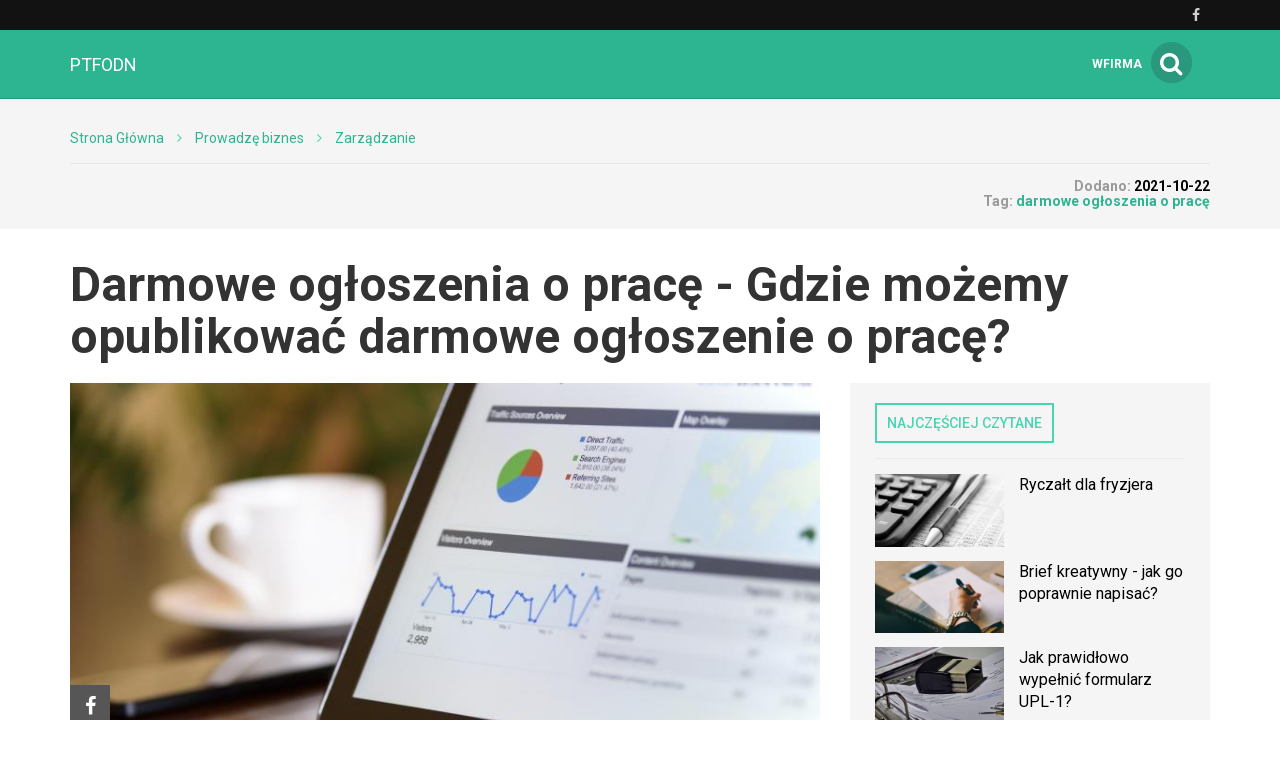

--- FILE ---
content_type: text/html; charset=utf-8
request_url: https://ptfodn.pl/-darmowe-ogloszenia-o-prace-gdzie-mozemy-opublikowac-darmowe-ogloszenie-o-prace
body_size: 11884
content:

<!DOCTYPE html>
<html lang="pl">
<head>
    <meta content="width=device-width, initial-scale=1.0, minimum-scale=1.0, maximum-scale=1.0, user-scalable=no" name="viewport">
    <meta http-equiv="Content-Type" content="text/html; charset=UTF-8" />

    
    <title>Darmowe ogłoszenia o pracę - Gdzie możemy opublikować?</title>

    <meta name="description" content="Szukasz pracowników do swojej firmy? Zamieszczenie ogłoszeń o pracę często wiąże się z dodatkowymi opłatami. Sprawdź, gdzie możesz zamieścić darmowe ogłoszenia o pracę, które trafią do osób poszukujących zatrudnienia.">
    <meta property="og:description" content="Szukasz pracowników do swojej firmy? Zamieszczenie ogłoszeń o pracę często wiąże się z dodatkowymi opłatami. Sprawdź, gdzie możesz zamieścić darmowe ogłoszenia o pracę, które trafią do osób poszukujących zatrudnienia.">
    <meta name="twitter:description" content="Szukasz pracowników do swojej firmy? Zamieszczenie ogłoszeń o pracę często wiąże się z dodatkowymi opłatami. Sprawdź, gdzie możesz zamieścić darmowe ogłoszenia o pracę, które trafią do osób poszukujących zatrudnienia.">

    <meta property="og:title" content="Darmowe ogłoszenia o pracę - Gdzie możemy opublikować?">
    <meta name="twitter:title" content="Darmowe ogłoszenia o pracę - Gdzie możemy opublikować?">

    <link rel="icon" href="/favicon.ico" />

    
    
    
            <meta property="og:url" content="http://ptfodn.pl/-darmowe-ogloszenia-o-prace-gdzie-mozemy-opublikowac-darmowe-ogloszenie-o-prace">
        <meta name="twitter:url" content="http://ptfodn.pl/-darmowe-ogloszenia-o-prace-gdzie-mozemy-opublikowac-darmowe-ogloszenie-o-prace">

        <meta property="og:type" content="article">
        <meta name="twitter:card" value="summary_large_image">
    
                    <meta property="og:image" content="http://ptfodn.pl/images/fx/crop,720,600.crop,720,600/460416">
        <meta name="twitter:image" content="http://ptfodn.pl/images/fx/crop,720,600.crop,720,600/460416">
        <meta property="og:image:width" content="720">
        <meta property="og:image:height" content="600">
    
    <link rel="stylesheet" href="/app-aquamarine.css?1765835054">

    <script src="/app.js?1765835051"></script>
    <link rel="stylesheet" href="https://fonts.googleapis.com/css?family=Oxygen:700,400,300">
    <link rel="stylesheet" href="https://fonts.googleapis.com/css?family=Roboto:500,400italic,700italic,300,700,500italic,300italic,400&subset=latin,latin-ext">
</head>
<body>
    
    <script>
        $(document).ready(function () {
            (function (w, d, s, l) {
                w[l] = w[l] || [];
                w[l].push({'gtm.start': new Date().getTime(), event: 'gtm.js'});

                var f = d.getElementsByTagName(s)[0],
                    j = d.createElement(s),
                    dl = l === 'dataLayer' ? '' : '&l=' + l;

                j.async = true;
                j.src = 'https://www.googletagmanager.com/gtm.js?id=GTM-5T5686' + dl;
                f.parentNode.insertBefore(j, f);
            })(window, document, 'script', 'dataLayer');
        });
    </script>
    <noscript>
        <iframe
            src="https://www.googletagmanager.com/ns.html?id=GTM-5T5686"
            style="display: none; height: 0; visibility: hidden; width: 0;"
        ></iframe>
    </noscript>
        <div class="header-top header-top-hidden">
        <div class="container">
            <div class="row">
                <div class="col-xs-12">
                    <div class="navbar-icons pull-right">
                        
                                                    <a href="https://www.facebook.com/Zbi%C3%B3r-wiedzy-finansowo-ksi%C4%99gowej-188313181642852/" target="_blank" rel="nofollow">
                                <i class="fa fa-facebook"></i>
                            </a>
                        
                                            </div>
                    <div class="clearfix"></div>
                </div>
            </div>
        </div>
    </div>

    <nav class="navbar navbar-default navbar-fixed-top ">
            <div class="header-top ">
        <div class="container">
            <div class="row">
                <div class="col-xs-12">
                    <div class="navbar-icons pull-right">
                        
                                                    <a href="https://www.facebook.com/Zbi%C3%B3r-wiedzy-finansowo-ksi%C4%99gowej-188313181642852/" target="_blank" rel="nofollow">
                                <i class="fa fa-facebook"></i>
                            </a>
                        
                                            </div>
                    <div class="clearfix"></div>
                </div>
            </div>
        </div>
    </div>
        <div class="container">
            <div class="navbar-header">
                <button type="button" class="navbar-toggle collapsed" data-toggle="collapse" data-target="#bs-example-navbar-collapse-1">
                    <span class="sr-only">Toggle navigation</span>
                    <span class="icon-bar"></span>
                    <span class="icon-bar"></span>
                    <span class="icon-bar"></span>
                </button>
                <a class="navbar-brand" href="/">
                                            <span>ptfodn</span>
                                    </a>
                <a class="search-icon-mobile pull-right">
                    <span class="fa-stack fa-lg">
                        <i class="fa fa-circle fa-stack-2x"></i>
                        <i class="fa fa-search fa-stack-1x"></i>
                    </span>
                </a>
                <div class="clearfix"></div>
            </div>

            <div class="collapse navbar-collapse" id="bs-example-navbar-collapse-1">
                
<ul class="nav navbar-nav">
    </ul>

<div class="navbar-right">
    <span class="navbar-wfirma">
        <a href="https://wfirma.pl" target="_blank" rel="noopener">wFirma</a>
    </span>
    <div id="search-right">
        <a class="search-icon-mobile">
            <span class="fa-stack fa-lg">
                <i class="fa fa-circle fa-stack-2x"></i>
                <i class="fa fa-search fa-stack-1x"></i>
            </span>
        </a>
    </div>
</div>

<script>
    $(document).ready(function () {
        var $self = $('nav.navbar');

        $('.dropdown', $self).on('mouseleave', function () {
            $(this).removeClass('open').find('.dropdown-toggle').blur();
        });
    });
</script>
            </div>
        </div>
    </nav>

    <div id="search-container">
        <div id="close-search"><i class="fa fa-times"></i></div>
        <div class="container">
            <div class="row">
                <div class="col-xs-12">
                    <form>
                        <div class="input-group">
                            <input type="text" class="form-control" placeholder="Wpisz szukaną frazę…" aria-describedby="basic-addon2">
                            <span class="input-group-addon" id="basic-addon2"><i class="fa fa-search"></i></span>
                        </div>
                    </form>
                </div>
                <div
                    class="col-md-7 col-xs-12 search-column hidden"
                    id="search-column-articles"
                >
                    <div class="search-column-title">Artykuły</div>
                    <ul class="search-column-results">
                                            </ul>
                    <a
                        href="#"
                        class="search-column-more hidden"
                    >
                        więcej…
                    </a>
                </div>
                <div
                    class="col-md-5 col-xs-12 search-column hidden"
                    id="search-column-tags"
                >
                    <div class="search-column-title">Tagi</div>
                    <ul class="search-column-results">
                                            </ul>
                    <a href="/tematy" class="search-column-more hidden">więcej…</a>
                </div>
                <div
                    class="col-xs-12 search-column "
                    id="search-column-not-found"
                >
                    <div class="search-column-title">Brak wyników wyszukiwania.</div>
                </div>
                <div class="col-xs-12">
                    <div class="spinner">
                        <div class="rect1"></div>
                        <div class="rect2"></div>
                        <div class="rect3"></div>
                        <div class="rect4"></div>
                        <div class="rect5"></div>
                    </div>
                </div>
            </div>
        </div>
    </div>

    <div id="content">
                                <div class="breadcrumb">
    <div class="container">
        <ul class="main">
            <li><a href="/">Strona Główna</a></li>
                            <li>
                    <i class="fa fa-angle-right"></i>
                    <a href="/prowadze-biznes">
                        Prowadzę biznes                    </a>
                </li>

                                            <li>
                    <i class="fa fa-angle-right"></i>
                    <a href="/prowadze-biznes/zarzadzanie">
                        Zarządzanie                    </a>
                </li>

                                    </ul>
    </div>
</div>
        
        
<div class="breadcrumb breadcrumb-current">
    <div class="container">
        <div class="row">
            <div class="breadcrumb-author col-sm-6 col-xs-12">
                <div class="author-picture pull-left">
                                    </div>
                <div class="author-info pull-left">
                    <div class="header">
                        <a href="https://ptfodn.pl/autor/"></a>
                    </div>
                    <div class="author-short-description"></div>
                    <div class="article-date hidden-sm hidden-md hidden-lg">Dodano: <span class="article-info-date">2021-10-22</span><br></div>
                </div>
                <div class="clearfix"></div>

                
                
            </div>
            <div class="breadcrumb-article-info col-sm-6 col-xs-12">
                                <span class="hidden-xs">Dodano: <span class="article-info-date">2021-10-22</span><br></span>
                                    <span class="article-info-tag">Tag:</span>
                    <a href="/temat/darmowe-ogloszenia-o-prace">
                        <h2>darmowe ogłoszenia o pracę</h2>
                    </a>
                            </div>
            <div class="clearfix"></div>
        </div>
    </div>
</div>

<div class="download-file-progress-container">
    <div class="download-file-progress-close"><i class="fa fa-times"></i></div>
    <div class="download-file-progress-bar">
        <div class="hidden-finished">
            <p>Trwa generowanie dokumentu...</p>
            <div class="progress-bar-empty">
                <div class="progress-bar-progression"></div>
            </div>
        </div>
        <div class="visible-finished">
            <p>Zakończono!</p>
            <a class="btn btn-primary">Pobierz</a>
        </div>
    </div>
    <div class="download-file-progress-wfirma">
        <div data-admanager-channel="LNSf3EGBkXD2g9qgF"></div>
    </div>
</div>

<div class="container article-view">
    <div class="row">
        <div class="col-xs-12">
            <h1>Darmowe ogłoszenia o pracę - Gdzie możemy opublikować darmowe ogłoszenie o pracę?</h1>
        </div>
    </div>
    <div class="row">
        <div class="article-content col-sm-8" data-id="121374">
            <div class="article-thumbnail-and-share">
                                    <img
                        src="/images/fx/crop,800,450/460416"
                        alt="darmowe ogłoszenia o pracę"
                        title="darmowe ogłoszenia o pracę"
                        class="article-thumbnail"
                    >
                                <div class="article-share loading">
                    <div class="article-share-icons-container">
                        <div class="toggle-icons open">
                            <div id="facebook-share" class="share-static closed">
                                <a
                                    href="https://www.facebook.com/sharer/sharer.php?u=http://ptfodn.pl/-darmowe-ogloszenia-o-prace-gdzie-mozemy-opublikowac-darmowe-ogloszenie-o-prace"
                                    target="_blank"
                                    title="Facebook"
                                    rel="nofollow"
                                >
                                    <i class="fa fa-facebook"></i>
                                </a>
                                <div class="share-button-facebook">
                                    <iframe src="//www.facebook.com/plugins/like.php?href=http://ptfodn.pl/-darmowe-ogloszenia-o-prace-gdzie-mozemy-opublikowac-darmowe-ogloszenie-o-prace&amp;width&amp;layout=button_count&amp;action=like&amp;show_faces=true&amp;share=true&amp;height=21" scrolling="no" frameborder="0" style="border:none; overflow:hidden; height:21px;" allowTransparency="true"></iframe>
                                </div>
                            </div>
                            <div id="twitter-share" class="share-static closed">
                                <a
                                    href="https://twitter.com/intent/tweet?url=http://ptfodn.pl/-darmowe-ogloszenia-o-prace-gdzie-mozemy-opublikowac-darmowe-ogloszenie-o-prace&amp;text=Darmowe ogłoszenia o pracę - Gdzie możemy opublikować darmowe ogłoszenie o pracę?"
                                    target="_blank"
                                    title="Twitter"
                                    rel="nofollow"
                                >
                                    <i class="fa fa-twitter"></i>
                                </a>
                                <div class="share-button-twitter">
                                    <a
                                        href="https://twitter.com/share"
                                        class="twitter-share-button"
                                        data-url="http://ptfodn.pl/-darmowe-ogloszenia-o-prace-gdzie-mozemy-opublikowac-darmowe-ogloszenie-o-prace"
                                        rel="nofollow"
                                    >
                                        Tweet
                                    </a>
                                    <script>
                                        !function (d, s, id) {
                                            var js, fjs = d.getElementsByTagName(s)[0], p = /^http:/.test(d.location) ? 'http' : 'https';
                                            if(!d.getElementById(id)) {
                                                js = d.createElement(s);
                                                js.id = id;
                                                js.src = p + '://platform.twitter.com/widgets.js';
                                                fjs.parentNode.insertBefore(js, fjs);
                                            }
                                        }(document, 'script', 'twitter-wjs');
                                    </script>
                                </div>
                            </div>
                            <div id="linkedin-share" class="share-static closed">
                                <a
                                    href="http://www.linkedin.com/shareArticle?mini=true&amp;url=http://ptfodn.pl/-darmowe-ogloszenia-o-prace-gdzie-mozemy-opublikowac-darmowe-ogloszenie-o-prace&amp;title=Darmowe ogłoszenia o pracę - Gdzie możemy opublikować darmowe ogłoszenie o pracę?"
                                    target="_blank"
                                    title="LinkedIn"
                                    rel="nofollow"
                                >
                                    <i class="fa fa-linkedin"></i>
                                </a>
                                <div class="share-button-linkedin">
                                    <script src="//platform.linkedin.com/in.js" type="text/javascript">lang: pl_PL</script>
                                    <script type="IN/Share" data-counter="right"></script>
                                </div>
                            </div>
                        </div>
                        <div class="toggle-button">
                            <i class="fa fa-chevron-left"></i>
                        </div>
                    </div>
                    <div class="clearfix"></div>
                </div>
            </div>

                            
                <div class="article-headers ">
                    <div class="article-headers-gradient-background"></div>
                    <div class="label-bottom-bordered">
                        <div class="label label-default">W artykule</div>
                    </div>

                    <ul class="article-headers-list">
                                                    <li class="step-0">
                                <a
                                    href="#0-Darmowe-vs-platne-ogloszenia-o-prace---co-wybrac-"
                                    title="Darmowe vs płatne ogłoszenia o pracę - co wybrać?"
                                >
                                    Darmowe vs płatne ogłoszenia o pracę - co wybrać?                                </a>
                            </li>
                                                    <li class="step-0">
                                <a
                                    href="#1-Dlaczego-warto-redukowac-koszty-rekrutacji-wybierajac-darmowe-ogloszenia-o-prace--"
                                    title="Dlaczego warto redukować koszty rekrutacji wybierając darmowe ogłoszenia o pracę? "
                                >
                                    Dlaczego warto redukować koszty rekrutacji wybierając darmowe ogłoszenia o pracę?                                 </a>
                            </li>
                                                    <li class="step-0">
                                <a
                                    href="#2-Portale-z-darmowymi-ogloszeniami"
                                    title="Portale z darmowymi ogłoszeniami"
                                >
                                    Portale z darmowymi ogłoszeniami                                </a>
                            </li>
                                                    <li class="step-0">
                                <a
                                    href="#3-Social-Media-"
                                    title="Social Media "
                                >
                                    Social Media                                 </a>
                            </li>
                                            </ul>

                                    </div>
            
            <div class="article-body">
                <p>Efektywne i konkretne ogłoszenie o pracę to klucz to szybkiego znalezienia specjalisty w swojej dziedzinie, który może podjąć się proponowanego stanowiska pracy. Jednak problemy ze znalezieniem rąk do pracy w wielu branżach generuje nadmierne koszty procesów rekrutacyjnych. W jaki sposób znaleźć pracownika, bazując jedynie na darmowych ogłoszeniach o pracę? Gdzie umieścić ogłoszenie o pracę?</p>  <p dir="ltr">W przeszłości pracodawca, który szukał pracownika, nie miał zbyt dużego pola manewru w kontekście rozreklamowania swojej oferty pracy. Poczta pantoflowa, reklama szeptana, wizyta w Urzędzie Pracy to jedyne sposoby, które kiedyś gwarantowały szybkie znalezienie pracownika. </p>  <p dir="ltr">Dzisiaj możliwości jest znacznie więcej. Oczywiście największe firmy pozostawiają obszar rekrutacji profesjonalnym podmiotom, które zawodowo świadczą usługi rekrutowania specjalistów z każdej dziedziny. To bardzo wygodne rozwiązanie, które tak naprawdę ogranicza rolę firmy do wypunktowania wymagań względem kandydata i uregulowania rachunku za usługę. Firma rekrutacyjna samodzielnie stworzy ofertę, znajdzie kandydatów, przeprowadzi proces rekrutacyjny, a na końcu przekaże wyniki firmie poszukującej pracownika. Jest to jednak rozwiązanie kosztowne, na które nie każda firma może sobie pozwolić. Jeżeli zależy nam na możliwie szybkim znalezieniu pracownika, nie generując przy okazji nadmiernych kosztów rekrutacji, pozostają nam inne alternatywy. Jakie?</p>  <p dir="ltr">Przede wszystkim kanał, do którego sięga każdy użytkownik internetu poszukujący nowego stanowiska - portale z ogłoszeniami pracy. To najbardziej efektywny i niezawodny sposób na to, by kandydaci dopasowani do profilu stanowiska zgłaszali chęć pracy dla nas. </p>  <h2><strong><strong>Darmowe vs płatne ogłoszenia o pracę - co wybrać?</strong></strong></h2>  <p dir="ltr">W dzisiejszych czasach pracodawcy mają do dyspozycji ponad 30 portali, które publikują <a title="Aktualne oferty pracy" href="https://poradnikprzedsiebiorcy.pl/darmowe-ogloszenia-o-prace" target="_blank">aktualne oferty pracy</a>. Do ogromny potencjał, który umożliwi nam dotrzeć do możliwie jak najszerszego grona odbiorców. Warto jednak mieć świadomość, że nie każdy portal oferuje możliwość zamieszczenia darmowego ogłoszenia. </p>  <p dir="ltr">Wiele z nich działa w systemie abonamentowym lub na zasadzie płatności za lepszą widoczność oferty pracy. Czy zatem jeśli planujemy w przyszłości zatrudnić pracownika, warto inwestować w płatne ogłoszenia na profesjonalnych portalach? Tylko w momencie, gdy bardzo nam zależy na jak najlepszej widoczności. Być może szukamy pracownika, który powinien zacząć pracę jak najszybciej. Być może nasza branża jest na tyle niszowa, że na rynku nie znajdziemy zbyt wielu ekspertów dysponujących kompetencjami umożliwiającymi rozpoczęcie pracy na proponowanym stanowisku. To przykłady sytuacji, w których płatne ogłoszenia mogą ułatwić i przyspieszyć cały proces rekrutacyjny. </p>  <p dir="ltr">Jeśli jednak firma jest w stanie poczekać trochę dłużej na idealnego kandydata, darmowe ogłoszenie umieszczone w możliwie jak największej liczbie portali powinno być wystarczające. </p>  <h2><strong><strong>Dlaczego warto redukować koszty rekrutacji wybierając darmowe ogłoszenia o pracę? </strong></strong></h2>  <p dir="ltr">Nie zawsze poszukiwanie nowego pracownika musi wiązać się z dodatkowymi kosztami. Jeśli firma nie chce lub nie ma możliwości wykorzystania płatnych metod rekrutacji, darmowe ogłoszenia o pracę mogą z powodzeniem wystarczyć. </p>  <p dir="ltr">Największy dylemat dotyczy jednak przede wszystkim tego, kogo szukamy i na jakie stanowisko. Jeśli wolny wakat w naszym przedsiębiorstwie nie wymaga eksperckich umiejętności, z powodzeniem możemy ograniczyć się jedynie do <a title="Darmowe ogłoszenia o pracę" href="https://poradnikpracownika.pl/ogloszenia-o-prace" target="_blank">darmowych ogłoszeń o pracę</a>. To doskonała metoda, która pozwoli nam zaoszczędzić spore pieniądze, które w innym scenariuszu wydalibyśmy na coraz droższe płatne oferty pracy. </p>  <h2><strong><strong>Portale z darmowymi ogłoszeniami</strong></strong></h2>  <p dir="ltr">Jak wcześniej wspomnieliśmy, to właśnie portale z darmowymi aktualnymi ofertami pracy powinny stanowić nasze główne źródło rekrutowania nowych specjalistów. Na ten moment co najmniej kilkanaście portali oferuje możliwość darmowego umieszczenia ogłoszenia. Dlaczego powinniśmy rozszerzyć naszą ofertę o dodanie jej na wielu portalach?</p>  <p dir="ltr">Ze względu na znacznie większy zasięg. W wielu sytuacjach kandydaci są przyzwyczajeni do korzystania z tylko jednego portalu. Nie jesteśmy jednak w stanie odgadnąć, który z nich stanowi potencjalne źródło ofert dla naszego idealnego kandydata. Im więcej portali zamieści nasze ogłoszenie o pracę, tym większa szansa, że sam zainteresowany zauważy je lub ktoś z najbliższej rodziny mu je zarekomenduje. </p>  <p dir="ltr">Warto dodatkowo umieścić ogłoszenie o pracę na lokalnych portalach informacyjnych. Są to popularne serwisy, które cieszą się dużą oglądalnością wśród mieszkańców danego miasta lub regionu. Jeżeli nasza firma prowadzi rekrutację na terenie konkretnego miasta, nic nie stoi na przeszkodzie, by również tam umieścić swoje darmowe ogłoszenie. </p>  <h2><strong><strong>Social Media </strong></strong></h2>  <p dir="ltr">Dość dokładnie omówiliśmy możliwość umieszczenia darmowej oferty pracy na dedykowanych temu celowi portalach. Czy to jedyne miejsce, gdzie nasze ogłoszenie powinno trafić? Niekoniecznie. Warto skupić się na portalach społecznościowych, które królują na liście najczęściej odwiedzanych serwisów w sieci.</p>  <p dir="ltr">Darmową ofertę pracy możemy umieścić zarówno na swojej stronie na Facebooku, jak i jako post w grupach zrzeszających specjalistów z interesującej nas dziedziny. Bardzo ważne jest, by jeszcze przed opublikowaniem oferty pracy zastanowić się, jaki profil kandydata na stanowisko jest idealny. Bazując na tym modelu, łatwiej nam będzie trafić do odpowiednich grup i społeczności, które mogą z entuzjazmem przyjąć propozycję pracy w naszej firmie. Warto również rozszerzyć poszukiwania pracownika, publikując ofertę pracy w innych serwisach społecznościowych. </p>            </div>

            <div data-admanager-channel-name='article1'></div>

            
            <div class="article-others">
                <table class="hidden-xs hidden-sm">
                    <tr>
                                                    <td class="article-others-arrow-left">
                                <i class="fa fa-arrow-left"></i>
                            </td>
                            <td class="article-others-link-left">
                                <a href="/-ryczalt-dla-fryzjera" title="Ryczałt dla fryzjera">
                                    Ryczałt dla fryzjera                                </a>
                            </td>
                                                                            <td class="article-others-link-right">
                                <a href="/-jakie-sa-podstawowe-koszty-franczyzy" title="Jakie są podstawowe koszty franczyzy?">
                                    Jakie są podstawowe koszty franczyzy?                                </a>
                            </td>
                            <td class="article-others-arrow-right">
                                <i class="fa fa-arrow-right"></i>
                            </td>
                                            </tr>
                </table>
                                    <table class="hidden-md hidden-lg">
                        <tr>
                                <td class="article-others-arrow-left">
                                    <i class="fa fa-arrow-left"></i>
                                </td>
                                <td class="article-others-link-left">
                                    <a href="/-ryczalt-dla-fryzjera" title="Ryczałt dla fryzjera">
                                        Ryczałt dla fryzjera                                    </a>
                                </td>
                        </tr>
                    </table>
                                                    <table class="hidden-md hidden-lg">
                        <tr>
                                <td class="article-others-link-right">
                                    <a href="/-jakie-sa-podstawowe-koszty-franczyzy" title="Jakie są podstawowe koszty franczyzy?">
                                        Jakie są podstawowe koszty franczyzy?                                    </a>
                                </td>
                                <td class="article-others-arrow-right">
                                    <i class="fa fa-arrow-right"></i>
                                </td>
                        </tr>
                    </table>
                            </div>

            
                <div class="proposition-articles hidden" data-articles="[{&quot;Article&quot;:{&quot;id&quot;:&quot;115197&quot;,&quot;title&quot;:&quot;Program do fakturowania online za darmo z funkcj\u0105 do zarz\u0105dzania sprzeda\u017c\u0105&quot;,&quot;url&quot;:&quot;program-do-fakturowania-online-za-darmo-z-funkcja-do-zarzadzania-sprzedaza&quot;,&quot;image_id&quot;:&quot;450735&quot;,&quot;url_full&quot;:&quot;\/-program-do-fakturowania-online-za-darmo-z-funkcja-do-zarzadzania-sprzedaza&quot;},&quot;ArticleImageRightJoin&quot;:{&quot;image_alt&quot;:&quot;program do fakturowania online&quot;,&quot;image_title&quot;:&quot;program do fakturowania online&quot;,&quot;image_id&quot;:&quot;450735&quot;}},{&quot;Article&quot;:{&quot;id&quot;:&quot;114630&quot;,&quot;title&quot;:&quot;Kt\u00f3ra forma opodatkowania jest najprostsza?&quot;,&quot;url&quot;:&quot;ktora-forma-opodatkowania-jest-najprostsza&quot;,&quot;image_id&quot;:&quot;448284&quot;,&quot;url_full&quot;:&quot;\/-ktora-forma-opodatkowania-jest-najprostsza&quot;},&quot;ArticleImageRightJoin&quot;:{&quot;image_alt&quot;:&quot;rycza\u0142t&quot;,&quot;image_title&quot;:&quot;rycza\u0142t&quot;,&quot;image_id&quot;:&quot;448284&quot;}}]">
        <div class="label-bottom-bordered">
            <span class="label label-default">Nasze propozycje</span>
        </div>

        <div class="row" id="proposition-articles"></div>
    </div>

<script>
    var $self = $('.proposition-articles'),
        $propositionArticlesContainer = $('#proposition-articles', $self),
        currentArticleId = $('.article-content').attr('data-id'),
        generateArticleHtml = article => {
            var $articleHtml = $('<div class="proposition-article-column col-xs-6"></div>');

            $articleHtml.append('<a class="proposition-article-container" href="' + article.Article.url_full + '"></a>');

            if (article.Article.image_id) {
                $articleHtml.find('a').append(
                    $(
                        '<img>',
                        {
                            src: '/images/fx/crop,768,596.max,768,596/' + article.Article.image_id,
                            alt: article.ArticleImageRightJoin.image_alt || '',
                            title: article.ArticleImageRightJoin.image_title || ''
                        }
                    )
                );
            }

            $articleHtml.find('a').append($('<div>', {class: 'proposition-article-content'}));

            $articleHtml.find('.proposition-article-content').append(
                $('<h3>', {class: 'text-left', text: article.Article.title})
            );

            $articleHtml.append(
                $('<a>', {href: article.Article.url_full, class: 'btn btn-primary', text: 'Sprawdź!'})
            );

            return $articleHtml;
        },
        articles = $self.data('articles');

    if (articles) {
        var addedArticlesCount = 0,
            wasCurrentArticleSelected = false;

        articles.sort(function () {
            return 0.5 - Math.random();
        });

        articles.splice(0, 5).forEach(function (randomArticle, index) {
            if (index === 4 && !wasCurrentArticleSelected) {
                // Trzeba wykluczyc mozliwosc wyswietlania pod artykulem samego siebie, jako artykulu reklamowego. Maja byc 4 artykuly reklamowe,ale losowanych
                // jest 5 - jesli posrod pierwszych czterech jest artykul, w ktorym aktualnie jestesmy, to nie jest on wyswietlany, ale jest wyswietlany artykul
                // numer 5. do tego if'a wchodzi, jesli w pierwszych 4 artykulach nie bylo aktualnego artykulu(wtedy iteracja jest przerywana i artykul numer 5
                // nie jest wyswietlany

                return;
            }

            if (+randomArticle.Article.id === +currentArticleId) {
                wasCurrentArticleSelected = true;

                return;
            }

            $propositionArticlesContainer.append(generateArticleHtml(randomArticle));
            addedArticlesCount++;

            if (addedArticlesCount % 2 === 0) {
                $propositionArticlesContainer.append('<div class="clearfix">');
            }
        });

        $self.removeClass('hidden').removeAttr('data-articles');
    }
</script>
        </div>
        <div class="col-sm-4">
            <div id="sidebar">
                            
    <div class="sidebar-module sidebar-module-images-small">
                    <a
                class="bordered-link-blue"
                href="/najczesciej-czytane"
                            >
                <h4>Najczęściej czytane</h4>
            </a>
                <div class="list-group">
                            <a href="/-ryczalt-dla-fryzjera" class="list-group-item" target="_blank">
                                            <img
                            src="/images/fx/crop,320,180/451581"
                            alt="ryczałt "
                            title="ryczałt "
                            class="col-xs-5 col-sm-12 col-md-5"
                        >
                                        <h3 class="col-xs-7 col-sm-12 col-md-7">Ryczałt dla fryzjera</h3>
                    <div class="clearfix"></div>
                </a>
                            <a href="/-brief-kreatywny-jak-go-poprawnie-napisac" class="list-group-item" target="_blank">
                                            <img
                            src="/images/fx/crop,320,180/325257"
                            alt="Biała lista"
                            title="Biała lista"
                            class="col-xs-5 col-sm-12 col-md-5"
                        >
                                        <h3 class="col-xs-7 col-sm-12 col-md-7">Brief kreatywny - jak go poprawnie napisać?</h3>
                    <div class="clearfix"></div>
                </a>
                            <a href="/-jak-prawidlowo-wypelnic-formularz-upl-1" class="list-group-item" target="_blank">
                                            <img
                            src="/images/fx/crop,320,180/325296"
                            alt=""
                            title=""
                            class="col-xs-5 col-sm-12 col-md-5"
                        >
                                        <h3 class="col-xs-7 col-sm-12 col-md-7">Jak prawidłowo wypełnić formularz UPL-1?</h3>
                    <div class="clearfix"></div>
                </a>
                            <a href="/-obowiazkowy-split-payment-od-listopada-2019" class="list-group-item" target="_blank">
                                            <img
                            src="/images/fx/crop,320,180/325476"
                            alt="Obowiązkowy split payment od listopada 2019"
                            title="Obowiązkowy split payment od listopada 2019"
                            class="col-xs-5 col-sm-12 col-md-5"
                        >
                                        <h3 class="col-xs-7 col-sm-12 col-md-7">Obowiązkowy split payment od listopada 2019</h3>
                    <div class="clearfix"></div>
                </a>
                            <a href="/-ksiegowanie-faktury-za-telefon-w-kpir" class="list-group-item" target="_blank">
                                            <img
                            src="/images/fx/crop,320,180/325410"
                            alt="Księgowanie faktury za telefon w księdze podatkowej"
                            title="Księgowanie faktury za telefon jako towar"
                            class="col-xs-5 col-sm-12 col-md-5"
                        >
                                        <h3 class="col-xs-7 col-sm-12 col-md-7">Księgowanie faktury za telefon w KPiR</h3>
                    <div class="clearfix"></div>
                </a>
                    </div>
                    <a
                href="/najczesciej-czytane"
                class="btn btn-primary"
                            >
                Czytaj więcej
            </a>
            </div>

                                        
    <div class="sidebar-module sidebar-module-images-small">
                    <a
                class="bordered-link-blue"
                href="/ostatnio-dodane"
                            >
                <h4>Ostatnio dodane</h4>
            </a>
                <div class="list-group">
                            <a href="/-kto-to-jest-faktor-a-jaka-pelni-role" class="list-group-item" target="_blank">
                                            <img
                            src="/images/fx/crop,320,180/481503"
                            alt="Kto to jest faktor - szczegóły pojęcia"
                            title="Kto to jest faktor a jaką pełni rolę?"
                            class="col-xs-5 col-sm-12 col-md-5"
                        >
                                        <h3 class="col-xs-7 col-sm-12 col-md-7">Kto to jest faktor a jaką pełni rolę?</h3>
                    <div class="clearfix"></div>
                </a>
                            <a href="/-agencja-ubezpieczeniowa-jak-otworzyc-wlasna" class="list-group-item" target="_blank">
                                            <img
                            src="/images/fx/crop,320,180/481452"
                            alt="Agencja ubezpieczeniowa jak otworzyć własną?"
                            title="Agencja ubezpieczeniowa jak otworzyć własną?"
                            class="col-xs-5 col-sm-12 col-md-5"
                        >
                                        <h3 class="col-xs-7 col-sm-12 col-md-7">Agencja ubezpieczeniowa jak otworzyć własną?</h3>
                    <div class="clearfix"></div>
                </a>
                            <a href="/-franczyza-czy-warto-najwazniejsze-informacje" class="list-group-item" target="_blank">
                                            <img
                            src="/images/fx/crop,320,180/481428"
                            alt="Franczyza czy warto? Najważniejsze informacje."
                            title="Franczyza czy warto? Najważniejsze informacje."
                            class="col-xs-5 col-sm-12 col-md-5"
                        >
                                        <h3 class="col-xs-7 col-sm-12 col-md-7">Franczyza czy warto? Najważniejsze informacje.</h3>
                    <div class="clearfix"></div>
                </a>
                            <a href="/-faktoring-cena-ile-wynosi" class="list-group-item" target="_blank">
                                            <img
                            src="/images/fx/crop,320,180/481413"
                            alt="Faktoring cena - ile wynosi?"
                            title="Faktoring cena - ile wynosi?"
                            class="col-xs-5 col-sm-12 col-md-5"
                        >
                                        <h3 class="col-xs-7 col-sm-12 col-md-7">Faktoring cena - ile wynosi?</h3>
                    <div class="clearfix"></div>
                </a>
                            <a href="/-jak-zalozyc-nzoz-pielegniarski-zakres-wymog" class="list-group-item" target="_blank">
                                            <img
                            src="/images/fx/crop,320,180/481221"
                            alt="Jak założyć NZOZ pielęgniarski - zakres usług"
                            title="Jak założyć NZOZ pielęgniarski - zakres wymóg"
                            class="col-xs-5 col-sm-12 col-md-5"
                        >
                                        <h3 class="col-xs-7 col-sm-12 col-md-7">Jak założyć NZOZ pielęgniarski - zakres wymóg</h3>
                    <div class="clearfix"></div>
                </a>
                    </div>
                    <a
                href="/ostatnio-dodane"
                class="btn btn-primary"
                            >
                Czytaj więcej
            </a>
            </div>

                                        
    <div class="sidebar-module sidebar-module-images-small">
                    <a
                class="bordered-link-blue"
                href="/polecane"
                            >
                <h4>Polecane</h4>
            </a>
                <div class="list-group">
                            <a href="/-darmowe-ogloszenia-o-prace-gdzie-mozemy-opublikowac-darmowe-ogloszenie-o-prace" class="list-group-item" target="_blank">
                                            <img
                            src="/images/fx/crop,320,180/460416"
                            alt="darmowe ogłoszenia o pracę"
                            title="darmowe ogłoszenia o pracę"
                            class="col-xs-5 col-sm-12 col-md-5"
                        >
                                        <h3 class="col-xs-7 col-sm-12 col-md-7">Darmowe ogłoszenia o pracę - Gdzie możemy opublikować darmowe ogłoszenie o pracę?</h3>
                    <div class="clearfix"></div>
                </a>
                    </div>
                    <a
                href="/polecane"
                class="btn btn-primary"
                            >
                Czytaj więcej
            </a>
            </div>

                </div>
        </div>
    </div>
</div>

<script type="text/javascript">
    $(window).load(function () {
        var $article = $('.article-view');

        setTimeout(function () {
            $('.article-share .toggle-icons > div:not(#facebook-share)', $article).each(function () {
                if ($(this).find('iframe, span.IN-widget')[0]) {
                    $(this).removeClass('share-static');
                }
            });

            $('.article-share', $article).removeClass('loading');

            $(window).scroll();
        }, 2000);
    });

    $(document).ready(function() {
        var $article = $('.article-view');

        $('.article-share-icons-container .toggle-icons > div > a', $article).on('click', function (e) {
            e.preventDefault();
            e.stopPropagation();

            if ($(this).parent().hasClass('share-static')) {
                window.open($(e.currentTarget).attr('href'), 'social', 'height=600,width=600');

                return;
            }

            $(this).parent().toggleClass('closed');
        });

        $('#facebook-share iframe', $article)
            .on('load', function () {
                $(this).closest('.share-static').removeClass('share-static');
            })
            .trigger('load');

        $('.expand-article-headers, .collapse-article-headers', $article).on('click', function () {
            var $articleHearders = $('.article-headers', $article),
                isCollapsed = $articleHearders.hasClass('open');

            $articleHearders.removeClass('open closed').addClass(isCollapsed ? 'closed' : 'open');
        });

        $('.toggle-button', $article).on('click', function () {
            $(this).prev().toggleClass('open').find('div[id$="share"]').addClass('closed');
            $(this).find('i').toggleClass('fa-chevron-right').toggleClass('fa-chevron-left');
        });

        $(window).on('scroll', function () {
            var $articleThumbnail = $('.article-thumbnail-and-share'),
                isVisible = $.checkVisibility($('.article-thumbnail-and-share')),
                isAbove = $.checkVisibility($('.article-thumbnail-and-share'), 'above');

            if (!isVisible && isAbove) {
                $('.article-share:not(.loading)', $articleThumbnail).addClass('fixed').find('div[id$="share"]').addClass('closed');
            } else {
                $('.article-share:not(.loading)', $articleThumbnail).removeClass('fixed').find('div[id$="share"]').addClass('closed');
            }
        }).scroll();

        if ($article.find('.article-body > :header').size()) {
            $('.article-container .contents-list').show();

            $previous = 'start';
            $article.find('.article-body > :header').each(function($headerId) {
                $header = $(this);
                $node = $(this).parents('.article-view').find('.article-headers');

                $current = this.tagName;

                if ($previous == 'start') {
                    $node = $node.find('ul:last');
                } else if ($previous == $current) {
                    $node = $node.find('li:last').parent();
                } else {
                    $level = parseInt($current.replace('H', ''));
                    $node  = $node.find('ul:first');

                    for ($i = 2; $i < $level; $i++) { // 2 bo dopuszczalne tagi to h2,h3,h4,h5
                        $li = $node.children('li:last');

                        if (!$li.children('ul').length) {
                            $li.append('<ul></ul>');
                        }

                        $node = $li.children('ul:last');
                    }
                }

                $previous = $current;

                var name = $(this).text();
                name = name.split('');
                name = $.map(name, function(value, i){
                    var polishDiacriticsChars = {'ę': 'e', 'ó': 'o', 'ą': 'a', 'ś': 's', 'ł': 'l', 'ż': 'z', 'ź': 'z', 'ć': 'c', 'ń': 'n', 'Ę': 'E', 'Ó': 'O', 'Ą': 'A', 'Ś': 'S', 'Ł': 'L', 'Ż': 'Z', 'Ź': 'Z', 'Ć': 'C', 'Ń': 'N'};
                    return polishDiacriticsChars[value] ? polishDiacriticsChars[value] : value;
                });
                name = name.join('');
                $(this).attr('id', $headerId+'-'+name.replace(/[^\w]/gi, '-'));

                //$node.append('<li><a href="#'+$(this).attr('id')+'" onclick="$(window).scrollTop(parseInt($(\'#'+$(this).attr('id')+'\').offset().top)-90); return false;">'+$(this).text()+'</a></li>');
                //$(this).append('<a style="float: right;" href="#article_'+$article.attr('article-id')+'">do góry ↑</a>');
            });
        }

        $('.article-headers-list a').on('click', function(e){
            var anchor = $(this).prop('href').split('#')[1];

            $('html, body').animate({
                scrollTop: $('#'+anchor).offset().top - ($(window).width() < 768 ? 0 : 99)
            }, 500);
            e.preventDefault();
        });

        var $downloadfileContainer = $('.download-file-progress-container'),
            download = {
                intervalId: 0,
                timeoutId: 0,
                generationTime: 15000,
                steps: 200,
                step: 1,
                filename: ''
            };

        $('a.download-btn', $article).on('click', function (e) {
            e.preventDefault();
            $downloadfileContainer.show();

            window.clearTimeout(download.timeoutId);
            window.clearInterval(download.intervalId);
            $('.download-file-progress-bar .hidden-finished', $downloadfileContainer).show().next().hide()
                .find('a').attr('href', '');
            $('.download-file-progress-bar .progress-bar-progression', $downloadfileContainer).width('1%');

            download.filename = $(this).data('filename');
            download.step = 1;

            download.intervalId = setInterval(function () {
                download.step++;
                var width = (100 / download.steps) * download.step;

                $('.download-file-progress-bar .progress-bar-progression', $downloadfileContainer).width(width + '%');
            }, (download.generationTime / download.steps));

            download.timeoutId = setTimeout(function () {
                window.clearInterval(download.intervalId);

                $('.download-file-progress-bar .hidden-finished', $downloadfileContainer).hide().next().show()
                    .find('a').attr('href', '/download/' + download.filename);
            }, download.generationTime);
        });

        $('.download-file-progress-close', $downloadfileContainer).on('click', function () {
            $downloadfileContainer.hide();
            window.clearTimeout(download.timeoutId);
            window.clearInterval(download.intervalId);
        });
    });
</script>
    </div>

    <div id="fb-root"></div>

    
<footer>
    
    <div id="footer-middle">
        <div class="container">
            
<div class="row">
    </div>
        </div>
    </div>

    <div id="footer-links">
        <div class="container">
            <div class="header">Nasze serwisy</div>
            <div class="row">
                                    <div class="col-sm-6 col-md-4">
                        <ul>
                                                            <li>
                                    <a href="https://wfirma.pl" title="wFirma.pl" target="_blank" class="bordered-link-gray">
                                        wFirma.pl                                    </a>
                                </li>
                                                            <li>
                                    <a href="https://business-tax.pl" title="Business-tax.pl" target="_blank" class="bordered-link-gray">
                                        Business-tax.pl                                    </a>
                                </li>
                                                    </ul>
                    </div>
                                    <div class="col-sm-6 col-md-4">
                        <ul>
                                                            <li>
                                    <a href="https://mojebiuro24.pl" title="MojeBiuro24.pl" target="_blank" class="bordered-link-gray">
                                        MojeBiuro24.pl                                    </a>
                                </li>
                                                            <li>
                                    <a href="https://poradnikprzedsiebiorcy.pl" title="PoradnikPrzedsiebiorcy.pl" target="_blank" class="bordered-link-gray">
                                        PoradnikPrzedsiebiorcy.pl                                    </a>
                                </li>
                                                    </ul>
                    </div>
                                    <div class="col-sm-6 col-md-4">
                        <ul>
                                                            <li>
                                    <a href="https://poradnikpracownika.pl" title="PoradnikPracownika.pl" target="_blank" class="bordered-link-gray">
                                        PoradnikPracownika.pl                                    </a>
                                </li>
                                                    </ul>
                    </div>
                            </div>
        </div>
    </div>

    
    <div id="footer-bottom">
        <div class="container">
            <div class="row">
                <div class="col-sm-6">
                    &copy; Copyright 2006-2026                    Web INnovative Software sp. z o. o., ul. Bolesława Krzywoustego 105/21, 51-166 Wrocław
                </div>
                <div class="col-sm-2 footer-bottom-links"></div>

                <div class="col-sm-2">
                    <strong><a href="/regulamin">REGULAMIN</a></strong>
                </div>
                <div class="col-sm-2">
                    <strong><a href="/polityka-prywatnosci">POLITYKA PRYWATNOŚCI</a></strong>
                </div>
                <div class="clearfix"></div>
            </div>
        </div>
    </div>
    <div id="cookie-info" class="hidden">
        <p class="container">
            <span>
                Używamy plików cookies na naszej stronie internetowej.
                Kontynuując korzystanie z naszej strony internetowej,
                bez zmiany ustawień prywatności przeglądarki,
                wyrażasz zgodę na przetwarzanie Twoich danych osobowych takich jak adres IP czy identyfikatory plików cookies w celach marketingowych,
                w tym wyświetlania reklam dopasowanych do Twoich zainteresowań i preferencji,
                a także celach analitycznych i statystycznych przez WINS WYDAWNICTWO Sp. z o.o. z siedzibą we Wrocławiu (Administrator),
                a także na zapisywanie i przechowywanie plików cookies na Twoim urządzeniu.
                Pamiętaj, że zawsze możesz zmienić ustawienia dotyczące plików cookies w swojej przeglądarce.
                Więcej informacji znajdziesz w naszej <a href="/polityka-prywatnosci">Polityce Prywatności</a>.
            </span>
            <div class="cookie-btns mt-3">
                <a href="#" class="close-info" title="Akceptuj i zamknij">
                    <button class="btn">Akceptuj</button>
                </a>
            </div>
        </p>
    </div>
</footer>

<script>
    let $cookieInfo = $('#cookie-info');

    if (!localStorage.getItem('showCookieInfo')) {
        $cookieInfo.removeClass('hidden');
    }

    $('a.close-info', $cookieInfo).click(function (e) {
        e.preventDefault();

        localStorage.setItem('showCookieInfo', 1);
        $cookieInfo.slideUp();
    });
</script>

    
            <script src="https://marketing.wfirma.pl/sockjs.js"></script>
        <script src="https://marketing.wfirma.pl/display.js"></script>
    <script defer src="https://static.cloudflareinsights.com/beacon.min.js/vcd15cbe7772f49c399c6a5babf22c1241717689176015" integrity="sha512-ZpsOmlRQV6y907TI0dKBHq9Md29nnaEIPlkf84rnaERnq6zvWvPUqr2ft8M1aS28oN72PdrCzSjY4U6VaAw1EQ==" data-cf-beacon='{"version":"2024.11.0","token":"af899e341c334a65adebcc9bac7d21e4","r":1,"server_timing":{"name":{"cfCacheStatus":true,"cfEdge":true,"cfExtPri":true,"cfL4":true,"cfOrigin":true,"cfSpeedBrain":true},"location_startswith":null}}' crossorigin="anonymous"></script>
</body>
</html>
